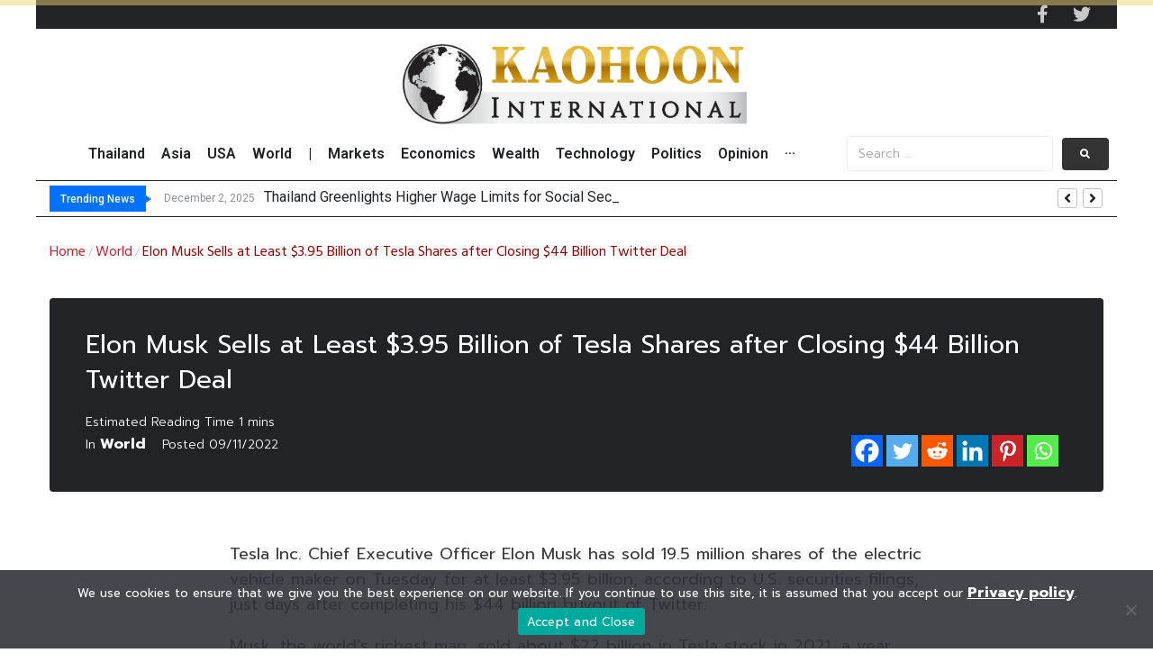

--- FILE ---
content_type: text/css
request_url: https://www.kaohooninternational.com/wp-content/themes/satellex/style.css?ver=2.1.4
body_size: -190
content:
/*!
Theme Name: Satellex
Theme URI: https://www.templatemonster.com/vendors/zemez
Author: Zemez
Author URI: https://zemez.io/
Description: Satellex theme.
Template: kava
Version: 1.0.1
License: GNU General Public License v2 or later
License URI: http://www.gnu.org/licenses/gpl-2.0.html
Text Domain: satellex
Tags: custom-background, custom-logo, custom-menu, featured-images, threaded-comments, translation-ready
DocumentationID: satellex
Template Id: prod-25518
*/

#toTop {
	cursor: pointer;
}


--- FILE ---
content_type: text/css
request_url: https://www.kaohooninternational.com/wp-content/themes/kava/assets/kh-custom/kh-custom.css
body_size: -104
content:
.bg-black{
    background-color: #000;
}
.c-table{
  border-collapse: collapse;
  width: 100%;
}
.table-bg-black{
  background-color: #000;
  border-bottom: 1px solid #fe4641;
}

.tr-first{
  border-bottom: 2px solid #fe4641;
}
.tr-first a{
    color: #fff;
}
.pos { color:green; }
.neg { color:red; }
.c-text-white{
    color: #fff;
}
.c-text-red{
  color: #fe4641;
}
table {
  display: block;
  max-width: -moz-fit-content;
  max-width: fit-content;
  margin: 0 auto;
  overflow-x: auto;
  white-space: nowrap;
}

--- FILE ---
content_type: application/javascript
request_url: https://www.kaohooninternational.com/wp-content/themes/kava/assets/kh-custom/kh-custom.js
body_size: -219
content:

jQuery("table").addClass('c-table');
jQuery('td').each(function() {
    var val = jQuery(this).text(), n = +val.replace(',', '');
    if (!isNaN(n) && /^\s*[+-]/.test(val)) {
        jQuery(this).addClass(val >= 0 ? 'pos' : 'neg')
    }
});

var hasThead = jQuery("#content").find("thead");
var hasTbody = jQuery("#content").find("tbody");
if(hasThead.length > 0){
jQuery("table thead tr:first-child").addClass('table-bg-black c-text-white tr-first');
}else{
jQuery("table tr:first-child").addClass('table-bg-black c-text-white tr-first'); 
}